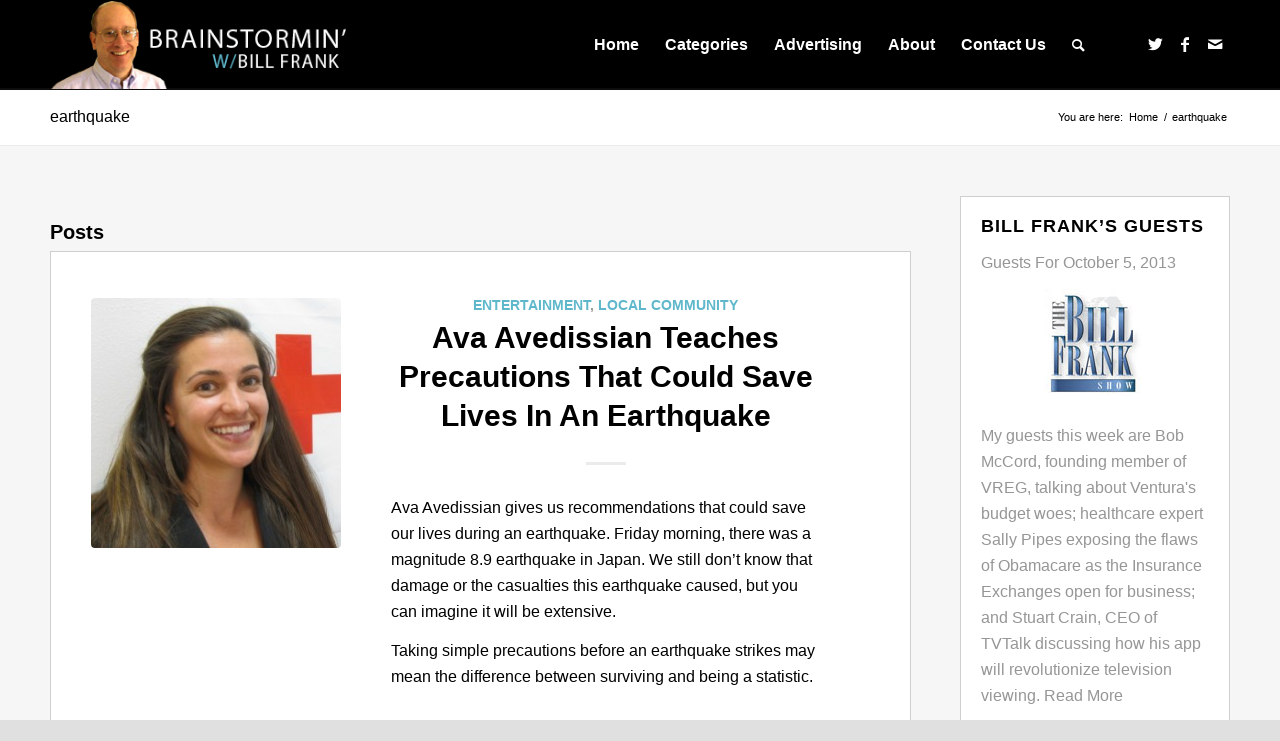

--- FILE ---
content_type: text/html; charset=UTF-8
request_url: https://brainstorminonline.com/tag/earthquake/
body_size: 13572
content:
<!DOCTYPE html>
<html dir="ltr" lang="en-US" prefix="og: https://ogp.me/ns#" class="html_stretched responsive av-preloader-disabled  html_header_top html_logo_left html_main_nav_header html_menu_right html_slim html_header_sticky html_header_shrinking html_mobile_menu_phone html_header_searchicon html_content_align_center html_header_unstick_top_disabled html_header_stretch_disabled html_elegant-blog html_av-overlay-side html_av-overlay-side-classic html_av-submenu-noclone html_entry_id_3180 av-cookies-no-cookie-consent av-no-preview av-default-lightbox html_text_menu_active av-mobile-menu-switch-portrait">
<head>
<meta charset="UTF-8" />


<!-- mobile setting -->
<meta name="viewport" content="width=device-width, initial-scale=1">

<!-- Scripts/CSS and wp_head hook -->
<title>earthquake | Brainstormin' with Bill Frank</title>

		<!-- All in One SEO 4.5.9.2 - aioseo.com -->
		<meta name="robots" content="max-image-preview:large" />
		<link rel="canonical" href="https://brainstorminonline.com/tag/earthquake/" />
		<meta name="generator" content="All in One SEO (AIOSEO) 4.5.9.2" />
		<script type="application/ld+json" class="aioseo-schema">
			{"@context":"https:\/\/schema.org","@graph":[{"@type":"BreadcrumbList","@id":"https:\/\/brainstorminonline.com\/tag\/earthquake\/#breadcrumblist","itemListElement":[{"@type":"ListItem","@id":"https:\/\/brainstorminonline.com\/#listItem","position":1,"name":"Home","item":"https:\/\/brainstorminonline.com\/","nextItem":"https:\/\/brainstorminonline.com\/tag\/earthquake\/#listItem"},{"@type":"ListItem","@id":"https:\/\/brainstorminonline.com\/tag\/earthquake\/#listItem","position":2,"name":"earthquake","previousItem":"https:\/\/brainstorminonline.com\/#listItem"}]},{"@type":"CollectionPage","@id":"https:\/\/brainstorminonline.com\/tag\/earthquake\/#collectionpage","url":"https:\/\/brainstorminonline.com\/tag\/earthquake\/","name":"earthquake | Brainstormin' with Bill Frank","inLanguage":"en-US","isPartOf":{"@id":"https:\/\/brainstorminonline.com\/#website"},"breadcrumb":{"@id":"https:\/\/brainstorminonline.com\/tag\/earthquake\/#breadcrumblist"}},{"@type":"Organization","@id":"https:\/\/brainstorminonline.com\/#organization","name":"Brainstormin' with Bill Frank","url":"https:\/\/brainstorminonline.com\/"},{"@type":"WebSite","@id":"https:\/\/brainstorminonline.com\/#website","url":"https:\/\/brainstorminonline.com\/","name":"Brainstormin Online!","description":"Radio Done Right For The 21st Century","inLanguage":"en-US","publisher":{"@id":"https:\/\/brainstorminonline.com\/#organization"}}]}
		</script>
		<!-- All in One SEO -->

<script type="text/javascript">
/* <![CDATA[ */
window._wpemojiSettings = {"baseUrl":"https:\/\/s.w.org\/images\/core\/emoji\/15.0.3\/72x72\/","ext":".png","svgUrl":"https:\/\/s.w.org\/images\/core\/emoji\/15.0.3\/svg\/","svgExt":".svg","source":{"concatemoji":"https:\/\/brainstorminonline.com\/wp-includes\/js\/wp-emoji-release.min.js?ver=6.5.7"}};
/*! This file is auto-generated */
!function(i,n){var o,s,e;function c(e){try{var t={supportTests:e,timestamp:(new Date).valueOf()};sessionStorage.setItem(o,JSON.stringify(t))}catch(e){}}function p(e,t,n){e.clearRect(0,0,e.canvas.width,e.canvas.height),e.fillText(t,0,0);var t=new Uint32Array(e.getImageData(0,0,e.canvas.width,e.canvas.height).data),r=(e.clearRect(0,0,e.canvas.width,e.canvas.height),e.fillText(n,0,0),new Uint32Array(e.getImageData(0,0,e.canvas.width,e.canvas.height).data));return t.every(function(e,t){return e===r[t]})}function u(e,t,n){switch(t){case"flag":return n(e,"\ud83c\udff3\ufe0f\u200d\u26a7\ufe0f","\ud83c\udff3\ufe0f\u200b\u26a7\ufe0f")?!1:!n(e,"\ud83c\uddfa\ud83c\uddf3","\ud83c\uddfa\u200b\ud83c\uddf3")&&!n(e,"\ud83c\udff4\udb40\udc67\udb40\udc62\udb40\udc65\udb40\udc6e\udb40\udc67\udb40\udc7f","\ud83c\udff4\u200b\udb40\udc67\u200b\udb40\udc62\u200b\udb40\udc65\u200b\udb40\udc6e\u200b\udb40\udc67\u200b\udb40\udc7f");case"emoji":return!n(e,"\ud83d\udc26\u200d\u2b1b","\ud83d\udc26\u200b\u2b1b")}return!1}function f(e,t,n){var r="undefined"!=typeof WorkerGlobalScope&&self instanceof WorkerGlobalScope?new OffscreenCanvas(300,150):i.createElement("canvas"),a=r.getContext("2d",{willReadFrequently:!0}),o=(a.textBaseline="top",a.font="600 32px Arial",{});return e.forEach(function(e){o[e]=t(a,e,n)}),o}function t(e){var t=i.createElement("script");t.src=e,t.defer=!0,i.head.appendChild(t)}"undefined"!=typeof Promise&&(o="wpEmojiSettingsSupports",s=["flag","emoji"],n.supports={everything:!0,everythingExceptFlag:!0},e=new Promise(function(e){i.addEventListener("DOMContentLoaded",e,{once:!0})}),new Promise(function(t){var n=function(){try{var e=JSON.parse(sessionStorage.getItem(o));if("object"==typeof e&&"number"==typeof e.timestamp&&(new Date).valueOf()<e.timestamp+604800&&"object"==typeof e.supportTests)return e.supportTests}catch(e){}return null}();if(!n){if("undefined"!=typeof Worker&&"undefined"!=typeof OffscreenCanvas&&"undefined"!=typeof URL&&URL.createObjectURL&&"undefined"!=typeof Blob)try{var e="postMessage("+f.toString()+"("+[JSON.stringify(s),u.toString(),p.toString()].join(",")+"));",r=new Blob([e],{type:"text/javascript"}),a=new Worker(URL.createObjectURL(r),{name:"wpTestEmojiSupports"});return void(a.onmessage=function(e){c(n=e.data),a.terminate(),t(n)})}catch(e){}c(n=f(s,u,p))}t(n)}).then(function(e){for(var t in e)n.supports[t]=e[t],n.supports.everything=n.supports.everything&&n.supports[t],"flag"!==t&&(n.supports.everythingExceptFlag=n.supports.everythingExceptFlag&&n.supports[t]);n.supports.everythingExceptFlag=n.supports.everythingExceptFlag&&!n.supports.flag,n.DOMReady=!1,n.readyCallback=function(){n.DOMReady=!0}}).then(function(){return e}).then(function(){var e;n.supports.everything||(n.readyCallback(),(e=n.source||{}).concatemoji?t(e.concatemoji):e.wpemoji&&e.twemoji&&(t(e.twemoji),t(e.wpemoji)))}))}((window,document),window._wpemojiSettings);
/* ]]> */
</script>
<style id='wp-emoji-styles-inline-css' type='text/css'>

	img.wp-smiley, img.emoji {
		display: inline !important;
		border: none !important;
		box-shadow: none !important;
		height: 1em !important;
		width: 1em !important;
		margin: 0 0.07em !important;
		vertical-align: -0.1em !important;
		background: none !important;
		padding: 0 !important;
	}
</style>
<link rel='stylesheet' id='wp-block-library-css' href='https://brainstorminonline.com/wp-includes/css/dist/block-library/style.min.css?ver=6.5.7' type='text/css' media='all' />
<style id='powerpress-player-block-style-inline-css' type='text/css'>


</style>
<style id='global-styles-inline-css' type='text/css'>
body{--wp--preset--color--black: #000000;--wp--preset--color--cyan-bluish-gray: #abb8c3;--wp--preset--color--white: #ffffff;--wp--preset--color--pale-pink: #f78da7;--wp--preset--color--vivid-red: #cf2e2e;--wp--preset--color--luminous-vivid-orange: #ff6900;--wp--preset--color--luminous-vivid-amber: #fcb900;--wp--preset--color--light-green-cyan: #7bdcb5;--wp--preset--color--vivid-green-cyan: #00d084;--wp--preset--color--pale-cyan-blue: #8ed1fc;--wp--preset--color--vivid-cyan-blue: #0693e3;--wp--preset--color--vivid-purple: #9b51e0;--wp--preset--color--metallic-red: #b02b2c;--wp--preset--color--maximum-yellow-red: #edae44;--wp--preset--color--yellow-sun: #eeee22;--wp--preset--color--palm-leaf: #83a846;--wp--preset--color--aero: #7bb0e7;--wp--preset--color--old-lavender: #745f7e;--wp--preset--color--steel-teal: #5f8789;--wp--preset--color--raspberry-pink: #d65799;--wp--preset--color--medium-turquoise: #4ecac2;--wp--preset--gradient--vivid-cyan-blue-to-vivid-purple: linear-gradient(135deg,rgba(6,147,227,1) 0%,rgb(155,81,224) 100%);--wp--preset--gradient--light-green-cyan-to-vivid-green-cyan: linear-gradient(135deg,rgb(122,220,180) 0%,rgb(0,208,130) 100%);--wp--preset--gradient--luminous-vivid-amber-to-luminous-vivid-orange: linear-gradient(135deg,rgba(252,185,0,1) 0%,rgba(255,105,0,1) 100%);--wp--preset--gradient--luminous-vivid-orange-to-vivid-red: linear-gradient(135deg,rgba(255,105,0,1) 0%,rgb(207,46,46) 100%);--wp--preset--gradient--very-light-gray-to-cyan-bluish-gray: linear-gradient(135deg,rgb(238,238,238) 0%,rgb(169,184,195) 100%);--wp--preset--gradient--cool-to-warm-spectrum: linear-gradient(135deg,rgb(74,234,220) 0%,rgb(151,120,209) 20%,rgb(207,42,186) 40%,rgb(238,44,130) 60%,rgb(251,105,98) 80%,rgb(254,248,76) 100%);--wp--preset--gradient--blush-light-purple: linear-gradient(135deg,rgb(255,206,236) 0%,rgb(152,150,240) 100%);--wp--preset--gradient--blush-bordeaux: linear-gradient(135deg,rgb(254,205,165) 0%,rgb(254,45,45) 50%,rgb(107,0,62) 100%);--wp--preset--gradient--luminous-dusk: linear-gradient(135deg,rgb(255,203,112) 0%,rgb(199,81,192) 50%,rgb(65,88,208) 100%);--wp--preset--gradient--pale-ocean: linear-gradient(135deg,rgb(255,245,203) 0%,rgb(182,227,212) 50%,rgb(51,167,181) 100%);--wp--preset--gradient--electric-grass: linear-gradient(135deg,rgb(202,248,128) 0%,rgb(113,206,126) 100%);--wp--preset--gradient--midnight: linear-gradient(135deg,rgb(2,3,129) 0%,rgb(40,116,252) 100%);--wp--preset--font-size--small: 1rem;--wp--preset--font-size--medium: 1.125rem;--wp--preset--font-size--large: 1.75rem;--wp--preset--font-size--x-large: clamp(1.75rem, 3vw, 2.25rem);--wp--preset--spacing--20: 0.44rem;--wp--preset--spacing--30: 0.67rem;--wp--preset--spacing--40: 1rem;--wp--preset--spacing--50: 1.5rem;--wp--preset--spacing--60: 2.25rem;--wp--preset--spacing--70: 3.38rem;--wp--preset--spacing--80: 5.06rem;--wp--preset--shadow--natural: 6px 6px 9px rgba(0, 0, 0, 0.2);--wp--preset--shadow--deep: 12px 12px 50px rgba(0, 0, 0, 0.4);--wp--preset--shadow--sharp: 6px 6px 0px rgba(0, 0, 0, 0.2);--wp--preset--shadow--outlined: 6px 6px 0px -3px rgba(255, 255, 255, 1), 6px 6px rgba(0, 0, 0, 1);--wp--preset--shadow--crisp: 6px 6px 0px rgba(0, 0, 0, 1);}body { margin: 0;--wp--style--global--content-size: 800px;--wp--style--global--wide-size: 1130px; }.wp-site-blocks > .alignleft { float: left; margin-right: 2em; }.wp-site-blocks > .alignright { float: right; margin-left: 2em; }.wp-site-blocks > .aligncenter { justify-content: center; margin-left: auto; margin-right: auto; }:where(.is-layout-flex){gap: 0.5em;}:where(.is-layout-grid){gap: 0.5em;}body .is-layout-flow > .alignleft{float: left;margin-inline-start: 0;margin-inline-end: 2em;}body .is-layout-flow > .alignright{float: right;margin-inline-start: 2em;margin-inline-end: 0;}body .is-layout-flow > .aligncenter{margin-left: auto !important;margin-right: auto !important;}body .is-layout-constrained > .alignleft{float: left;margin-inline-start: 0;margin-inline-end: 2em;}body .is-layout-constrained > .alignright{float: right;margin-inline-start: 2em;margin-inline-end: 0;}body .is-layout-constrained > .aligncenter{margin-left: auto !important;margin-right: auto !important;}body .is-layout-constrained > :where(:not(.alignleft):not(.alignright):not(.alignfull)){max-width: var(--wp--style--global--content-size);margin-left: auto !important;margin-right: auto !important;}body .is-layout-constrained > .alignwide{max-width: var(--wp--style--global--wide-size);}body .is-layout-flex{display: flex;}body .is-layout-flex{flex-wrap: wrap;align-items: center;}body .is-layout-flex > *{margin: 0;}body .is-layout-grid{display: grid;}body .is-layout-grid > *{margin: 0;}body{padding-top: 0px;padding-right: 0px;padding-bottom: 0px;padding-left: 0px;}a:where(:not(.wp-element-button)){text-decoration: underline;}.wp-element-button, .wp-block-button__link{background-color: #32373c;border-width: 0;color: #fff;font-family: inherit;font-size: inherit;line-height: inherit;padding: calc(0.667em + 2px) calc(1.333em + 2px);text-decoration: none;}.has-black-color{color: var(--wp--preset--color--black) !important;}.has-cyan-bluish-gray-color{color: var(--wp--preset--color--cyan-bluish-gray) !important;}.has-white-color{color: var(--wp--preset--color--white) !important;}.has-pale-pink-color{color: var(--wp--preset--color--pale-pink) !important;}.has-vivid-red-color{color: var(--wp--preset--color--vivid-red) !important;}.has-luminous-vivid-orange-color{color: var(--wp--preset--color--luminous-vivid-orange) !important;}.has-luminous-vivid-amber-color{color: var(--wp--preset--color--luminous-vivid-amber) !important;}.has-light-green-cyan-color{color: var(--wp--preset--color--light-green-cyan) !important;}.has-vivid-green-cyan-color{color: var(--wp--preset--color--vivid-green-cyan) !important;}.has-pale-cyan-blue-color{color: var(--wp--preset--color--pale-cyan-blue) !important;}.has-vivid-cyan-blue-color{color: var(--wp--preset--color--vivid-cyan-blue) !important;}.has-vivid-purple-color{color: var(--wp--preset--color--vivid-purple) !important;}.has-metallic-red-color{color: var(--wp--preset--color--metallic-red) !important;}.has-maximum-yellow-red-color{color: var(--wp--preset--color--maximum-yellow-red) !important;}.has-yellow-sun-color{color: var(--wp--preset--color--yellow-sun) !important;}.has-palm-leaf-color{color: var(--wp--preset--color--palm-leaf) !important;}.has-aero-color{color: var(--wp--preset--color--aero) !important;}.has-old-lavender-color{color: var(--wp--preset--color--old-lavender) !important;}.has-steel-teal-color{color: var(--wp--preset--color--steel-teal) !important;}.has-raspberry-pink-color{color: var(--wp--preset--color--raspberry-pink) !important;}.has-medium-turquoise-color{color: var(--wp--preset--color--medium-turquoise) !important;}.has-black-background-color{background-color: var(--wp--preset--color--black) !important;}.has-cyan-bluish-gray-background-color{background-color: var(--wp--preset--color--cyan-bluish-gray) !important;}.has-white-background-color{background-color: var(--wp--preset--color--white) !important;}.has-pale-pink-background-color{background-color: var(--wp--preset--color--pale-pink) !important;}.has-vivid-red-background-color{background-color: var(--wp--preset--color--vivid-red) !important;}.has-luminous-vivid-orange-background-color{background-color: var(--wp--preset--color--luminous-vivid-orange) !important;}.has-luminous-vivid-amber-background-color{background-color: var(--wp--preset--color--luminous-vivid-amber) !important;}.has-light-green-cyan-background-color{background-color: var(--wp--preset--color--light-green-cyan) !important;}.has-vivid-green-cyan-background-color{background-color: var(--wp--preset--color--vivid-green-cyan) !important;}.has-pale-cyan-blue-background-color{background-color: var(--wp--preset--color--pale-cyan-blue) !important;}.has-vivid-cyan-blue-background-color{background-color: var(--wp--preset--color--vivid-cyan-blue) !important;}.has-vivid-purple-background-color{background-color: var(--wp--preset--color--vivid-purple) !important;}.has-metallic-red-background-color{background-color: var(--wp--preset--color--metallic-red) !important;}.has-maximum-yellow-red-background-color{background-color: var(--wp--preset--color--maximum-yellow-red) !important;}.has-yellow-sun-background-color{background-color: var(--wp--preset--color--yellow-sun) !important;}.has-palm-leaf-background-color{background-color: var(--wp--preset--color--palm-leaf) !important;}.has-aero-background-color{background-color: var(--wp--preset--color--aero) !important;}.has-old-lavender-background-color{background-color: var(--wp--preset--color--old-lavender) !important;}.has-steel-teal-background-color{background-color: var(--wp--preset--color--steel-teal) !important;}.has-raspberry-pink-background-color{background-color: var(--wp--preset--color--raspberry-pink) !important;}.has-medium-turquoise-background-color{background-color: var(--wp--preset--color--medium-turquoise) !important;}.has-black-border-color{border-color: var(--wp--preset--color--black) !important;}.has-cyan-bluish-gray-border-color{border-color: var(--wp--preset--color--cyan-bluish-gray) !important;}.has-white-border-color{border-color: var(--wp--preset--color--white) !important;}.has-pale-pink-border-color{border-color: var(--wp--preset--color--pale-pink) !important;}.has-vivid-red-border-color{border-color: var(--wp--preset--color--vivid-red) !important;}.has-luminous-vivid-orange-border-color{border-color: var(--wp--preset--color--luminous-vivid-orange) !important;}.has-luminous-vivid-amber-border-color{border-color: var(--wp--preset--color--luminous-vivid-amber) !important;}.has-light-green-cyan-border-color{border-color: var(--wp--preset--color--light-green-cyan) !important;}.has-vivid-green-cyan-border-color{border-color: var(--wp--preset--color--vivid-green-cyan) !important;}.has-pale-cyan-blue-border-color{border-color: var(--wp--preset--color--pale-cyan-blue) !important;}.has-vivid-cyan-blue-border-color{border-color: var(--wp--preset--color--vivid-cyan-blue) !important;}.has-vivid-purple-border-color{border-color: var(--wp--preset--color--vivid-purple) !important;}.has-metallic-red-border-color{border-color: var(--wp--preset--color--metallic-red) !important;}.has-maximum-yellow-red-border-color{border-color: var(--wp--preset--color--maximum-yellow-red) !important;}.has-yellow-sun-border-color{border-color: var(--wp--preset--color--yellow-sun) !important;}.has-palm-leaf-border-color{border-color: var(--wp--preset--color--palm-leaf) !important;}.has-aero-border-color{border-color: var(--wp--preset--color--aero) !important;}.has-old-lavender-border-color{border-color: var(--wp--preset--color--old-lavender) !important;}.has-steel-teal-border-color{border-color: var(--wp--preset--color--steel-teal) !important;}.has-raspberry-pink-border-color{border-color: var(--wp--preset--color--raspberry-pink) !important;}.has-medium-turquoise-border-color{border-color: var(--wp--preset--color--medium-turquoise) !important;}.has-vivid-cyan-blue-to-vivid-purple-gradient-background{background: var(--wp--preset--gradient--vivid-cyan-blue-to-vivid-purple) !important;}.has-light-green-cyan-to-vivid-green-cyan-gradient-background{background: var(--wp--preset--gradient--light-green-cyan-to-vivid-green-cyan) !important;}.has-luminous-vivid-amber-to-luminous-vivid-orange-gradient-background{background: var(--wp--preset--gradient--luminous-vivid-amber-to-luminous-vivid-orange) !important;}.has-luminous-vivid-orange-to-vivid-red-gradient-background{background: var(--wp--preset--gradient--luminous-vivid-orange-to-vivid-red) !important;}.has-very-light-gray-to-cyan-bluish-gray-gradient-background{background: var(--wp--preset--gradient--very-light-gray-to-cyan-bluish-gray) !important;}.has-cool-to-warm-spectrum-gradient-background{background: var(--wp--preset--gradient--cool-to-warm-spectrum) !important;}.has-blush-light-purple-gradient-background{background: var(--wp--preset--gradient--blush-light-purple) !important;}.has-blush-bordeaux-gradient-background{background: var(--wp--preset--gradient--blush-bordeaux) !important;}.has-luminous-dusk-gradient-background{background: var(--wp--preset--gradient--luminous-dusk) !important;}.has-pale-ocean-gradient-background{background: var(--wp--preset--gradient--pale-ocean) !important;}.has-electric-grass-gradient-background{background: var(--wp--preset--gradient--electric-grass) !important;}.has-midnight-gradient-background{background: var(--wp--preset--gradient--midnight) !important;}.has-small-font-size{font-size: var(--wp--preset--font-size--small) !important;}.has-medium-font-size{font-size: var(--wp--preset--font-size--medium) !important;}.has-large-font-size{font-size: var(--wp--preset--font-size--large) !important;}.has-x-large-font-size{font-size: var(--wp--preset--font-size--x-large) !important;}
.wp-block-navigation a:where(:not(.wp-element-button)){color: inherit;}
:where(.wp-block-post-template.is-layout-flex){gap: 1.25em;}:where(.wp-block-post-template.is-layout-grid){gap: 1.25em;}
:where(.wp-block-columns.is-layout-flex){gap: 2em;}:where(.wp-block-columns.is-layout-grid){gap: 2em;}
.wp-block-pullquote{font-size: 1.5em;line-height: 1.6;}
</style>
<link rel='stylesheet' id='parent-style-css' href='https://brainstorminonline.com/wp-content/themes/enfold/style.css?ver=6.5.7' type='text/css' media='all' />
<link rel='stylesheet' id='child-style-css' href='https://brainstorminonline.com/wp-content/themes/Propel/style.css?ver=1.0' type='text/css' media='all' />
<link rel='stylesheet' id='avia-merged-styles-css' href='https://brainstorminonline.com/wp-content/uploads/dynamic_avia/avia-merged-styles-e93d9e132cf1686489615b87d17f8526---660cc09772deb.css' type='text/css' media='all' />
<script type="text/javascript" src="https://brainstorminonline.com/wp-includes/js/jquery/jquery.min.js?ver=3.7.1" id="jquery-core-js"></script>
<script type="text/javascript" src="https://brainstorminonline.com/wp-includes/js/jquery/jquery-migrate.min.js?ver=3.4.1" id="jquery-migrate-js"></script>
<script type="text/javascript" src="https://brainstorminonline.com/wp-content/uploads/dynamic_avia/avia-head-scripts-cd0cc06ef87436d73fc3dffb1d8af055---660cc097848fb.js" id="avia-head-scripts-js"></script>
<link rel="https://api.w.org/" href="https://brainstorminonline.com/wp-json/" /><link rel="alternate" type="application/json" href="https://brainstorminonline.com/wp-json/wp/v2/tags/657" /><link rel="EditURI" type="application/rsd+xml" title="RSD" href="https://brainstorminonline.com/xmlrpc.php?rsd" />
<meta name="generator" content="WordPress 6.5.7" />
<script type="text/javascript"><!--
function powerpress_pinw(pinw_url){window.open(pinw_url, 'PowerPressPlayer','toolbar=0,status=0,resizable=1,width=460,height=320');	return false;}
//-->
</script>
<link rel="profile" href="http://gmpg.org/xfn/11" />
<link rel="alternate" type="application/rss+xml" title="Brainstormin&#039; with Bill Frank RSS2 Feed" href="https://brainstorminonline.com/feed/" />
<link rel="pingback" href="https://brainstorminonline.com/xmlrpc.php" />
<!--[if lt IE 9]><script src="https://brainstorminonline.com/wp-content/themes/enfold/js/html5shiv.js"></script><![endif]-->


<!-- To speed up the rendering and to display the site as fast as possible to the user we include some styles and scripts for above the fold content inline -->
<script type="text/javascript">'use strict';var avia_is_mobile=!1;if(/Android|webOS|iPhone|iPad|iPod|BlackBerry|IEMobile|Opera Mini/i.test(navigator.userAgent)&&'ontouchstart' in document.documentElement){avia_is_mobile=!0;document.documentElement.className+=' avia_mobile '}
else{document.documentElement.className+=' avia_desktop '};document.documentElement.className+=' js_active ';(function(){var e=['-webkit-','-moz-','-ms-',''],n='',o=!1,a=!1;for(var t in e){if(e[t]+'transform' in document.documentElement.style){o=!0;n=e[t]+'transform'};if(e[t]+'perspective' in document.documentElement.style){a=!0}};if(o){document.documentElement.className+=' avia_transform '};if(a){document.documentElement.className+=' avia_transform3d '};if(typeof document.getElementsByClassName=='function'&&typeof document.documentElement.getBoundingClientRect=='function'&&avia_is_mobile==!1){if(n&&window.innerHeight>0){setTimeout(function(){var e=0,o={},a=0,t=document.getElementsByClassName('av-parallax'),i=window.pageYOffset||document.documentElement.scrollTop;for(e=0;e<t.length;e++){t[e].style.top='0px';o=t[e].getBoundingClientRect();a=Math.ceil((window.innerHeight+i-o.top)*0.3);t[e].style[n]='translate(0px, '+a+'px)';t[e].style.top='auto';t[e].className+=' enabled-parallax '}},50)}}})();</script><style type="text/css">
		@font-face {font-family: 'entypo-fontello'; font-weight: normal; font-style: normal; font-display: auto;
		src: url('https://brainstorminonline.com/wp-content/themes/enfold/config-templatebuilder/avia-template-builder/assets/fonts/entypo-fontello.woff2') format('woff2'),
		url('https://brainstorminonline.com/wp-content/themes/enfold/config-templatebuilder/avia-template-builder/assets/fonts/entypo-fontello.woff') format('woff'),
		url('https://brainstorminonline.com/wp-content/themes/enfold/config-templatebuilder/avia-template-builder/assets/fonts/entypo-fontello.ttf') format('truetype'),
		url('https://brainstorminonline.com/wp-content/themes/enfold/config-templatebuilder/avia-template-builder/assets/fonts/entypo-fontello.svg#entypo-fontello') format('svg'),
		url('https://brainstorminonline.com/wp-content/themes/enfold/config-templatebuilder/avia-template-builder/assets/fonts/entypo-fontello.eot'),
		url('https://brainstorminonline.com/wp-content/themes/enfold/config-templatebuilder/avia-template-builder/assets/fonts/entypo-fontello.eot?#iefix') format('embedded-opentype');
		} #top .avia-font-entypo-fontello, body .avia-font-entypo-fontello, html body [data-av_iconfont='entypo-fontello']:before{ font-family: 'entypo-fontello'; }
		</style>

<!--
Debugging Info for Theme support: 

Theme: Enfold
Version: 5.6.2
Installed: enfold
AviaFramework Version: 5.3
AviaBuilder Version: 5.3
aviaElementManager Version: 1.0.1
- - - - - - - - - - -
ChildTheme: Propel
ChildTheme Version: 1.0
ChildTheme Installed: enfold

- - - - - - - - - - -
ML:512-PU:26-PLA:12
WP:6.5.7
Compress: CSS:all theme files - JS:all theme files
Updates: enabled - token has changed and not verified
PLAu:11
-->
</head>

<body id="top" class="archive tag tag-earthquake tag-657 stretched no_sidebar_border rtl_columns av-curtain-numeric avia-responsive-images-support" itemscope="itemscope" itemtype="https://schema.org/WebPage" >

	
	<div id='wrap_all'>

	
<header id='header' class='all_colors header_color dark_bg_color  av_header_top av_logo_left av_main_nav_header av_menu_right av_slim av_header_sticky av_header_shrinking av_header_stretch_disabled av_mobile_menu_phone av_header_searchicon av_header_unstick_top_disabled av_bottom_nav_disabled  av_header_border_disabled' data-av_shrink_factor='15' role="banner" itemscope="itemscope" itemtype="https://schema.org/WPHeader" >

		<div  id='header_main' class='container_wrap container_wrap_logo'>

        <div class='container av-logo-container'><div class='inner-container'><span class='logo avia-standard-logo'><a href='https://brainstorminonline.com/' class=''><img src="https://brainstorminonline.com/wp-content/uploads/2023/06/brainstormin-logo.png" srcset="https://brainstorminonline.com/wp-content/uploads/2023/06/brainstormin-logo.png 323w, https://brainstorminonline.com/wp-content/uploads/2023/06/brainstormin-logo-300x89.png 300w" sizes="(max-width: 323px) 100vw, 323px" height="100" width="300" alt='Brainstormin&#039; with Bill Frank' title='brainstormin-logo' /></a></span><nav class='main_menu' data-selectname='Select a page'  role="navigation" itemscope="itemscope" itemtype="https://schema.org/SiteNavigationElement" ><div class="avia-menu av-main-nav-wrap av_menu_icon_beside"><ul role="menu" class="menu av-main-nav" id="avia-menu"><li role="menuitem" id="menu-item-5364" class="menu-item menu-item-type-custom menu-item-object-custom menu-item-top-level menu-item-top-level-1"><a href="/" itemprop="url" tabindex="0"><span class="avia-bullet"></span><span class="avia-menu-text">Home</span><span class="avia-menu-fx"><span class="avia-arrow-wrap"><span class="avia-arrow"></span></span></span></a></li>
<li role="menuitem" id="menu-item-10488" class="menu-item menu-item-type-custom menu-item-object-custom menu-item-has-children menu-item-top-level menu-item-top-level-2"><a href="#" itemprop="url" tabindex="0"><span class="avia-bullet"></span><span class="avia-menu-text">Categories</span><span class="avia-menu-fx"><span class="avia-arrow-wrap"><span class="avia-arrow"></span></span></span></a>


<ul class="sub-menu">
	<li role="menuitem" id="menu-item-10489" class="menu-item menu-item-type-taxonomy menu-item-object-category"><a href="https://brainstorminonline.com/category/business-2/" itemprop="url" tabindex="0"><span class="avia-bullet"></span><span class="avia-menu-text">Business</span></a></li>
	<li role="menuitem" id="menu-item-10490" class="menu-item menu-item-type-taxonomy menu-item-object-category"><a href="https://brainstorminonline.com/category/celebrities-2/" itemprop="url" tabindex="0"><span class="avia-bullet"></span><span class="avia-menu-text">Celebrities</span></a></li>
	<li role="menuitem" id="menu-item-10491" class="menu-item menu-item-type-taxonomy menu-item-object-category"><a href="https://brainstorminonline.com/category/entertainment-2/" itemprop="url" tabindex="0"><span class="avia-bullet"></span><span class="avia-menu-text">Entertainment</span></a></li>
	<li role="menuitem" id="menu-item-10492" class="menu-item menu-item-type-taxonomy menu-item-object-category"><a href="https://brainstorminonline.com/category/innovation-2/" itemprop="url" tabindex="0"><span class="avia-bullet"></span><span class="avia-menu-text">Innovation</span></a></li>
	<li role="menuitem" id="menu-item-10493" class="menu-item menu-item-type-taxonomy menu-item-object-category"><a href="https://brainstorminonline.com/category/local-community-2/" itemprop="url" tabindex="0"><span class="avia-bullet"></span><span class="avia-menu-text">Local Community</span></a></li>
	<li role="menuitem" id="menu-item-10494" class="menu-item menu-item-type-taxonomy menu-item-object-category"><a href="https://brainstorminonline.com/category/miscellaneous/" itemprop="url" tabindex="0"><span class="avia-bullet"></span><span class="avia-menu-text">Miscellaneous</span></a></li>
	<li role="menuitem" id="menu-item-10495" class="menu-item menu-item-type-taxonomy menu-item-object-category"><a href="https://brainstorminonline.com/category/politics/" itemprop="url" tabindex="0"><span class="avia-bullet"></span><span class="avia-menu-text">Politics</span></a></li>
	<li role="menuitem" id="menu-item-10496" class="menu-item menu-item-type-taxonomy menu-item-object-category"><a href="https://brainstorminonline.com/category/sports-2/" itemprop="url" tabindex="0"><span class="avia-bullet"></span><span class="avia-menu-text">Sports</span></a></li>
	<li role="menuitem" id="menu-item-10497" class="menu-item menu-item-type-taxonomy menu-item-object-category"><a href="https://brainstorminonline.com/category/technology-2/" itemprop="url" tabindex="0"><span class="avia-bullet"></span><span class="avia-menu-text">Technology</span></a></li>
	<li role="menuitem" id="menu-item-10501" class="menu-item menu-item-type-taxonomy menu-item-object-category"><a href="https://brainstorminonline.com/category/upcoming-guests/" itemprop="url" tabindex="0"><span class="avia-bullet"></span><span class="avia-menu-text">Upcoming Guests</span></a></li>
</ul>
</li>
<li role="menuitem" id="menu-item-154" class="menu-item menu-item-type-post_type menu-item-object-page menu-item-has-children menu-item-top-level menu-item-top-level-3"><a href="https://brainstorminonline.com/advertising/" itemprop="url" tabindex="0"><span class="avia-bullet"></span><span class="avia-menu-text">Advertising</span><span class="avia-menu-fx"><span class="avia-arrow-wrap"><span class="avia-arrow"></span></span></span></a>


<ul class="sub-menu">
	<li role="menuitem" id="menu-item-5433" class="menu-item menu-item-type-post_type menu-item-object-page"><a href="https://brainstorminonline.com/advertising/current/" itemprop="url" tabindex="0"><span class="avia-bullet"></span><span class="avia-menu-text">Current Advertisers</span></a></li>
</ul>
</li>
<li role="menuitem" id="menu-item-10498" class="menu-item menu-item-type-post_type menu-item-object-page menu-item-top-level menu-item-top-level-4"><a href="https://brainstorminonline.com/about/" itemprop="url" tabindex="0"><span class="avia-bullet"></span><span class="avia-menu-text">About</span><span class="avia-menu-fx"><span class="avia-arrow-wrap"><span class="avia-arrow"></span></span></span></a></li>
<li role="menuitem" id="menu-item-5368" class="menu-item menu-item-type-post_type menu-item-object-page menu-item-top-level menu-item-top-level-5"><a href="https://brainstorminonline.com/contact-us/" itemprop="url" tabindex="0"><span class="avia-bullet"></span><span class="avia-menu-text">Contact Us</span><span class="avia-menu-fx"><span class="avia-arrow-wrap"><span class="avia-arrow"></span></span></span></a></li>
<li id="menu-item-search" class="noMobile menu-item menu-item-search-dropdown menu-item-avia-special" role="menuitem"><a aria-label="Search" href="?s=" rel="nofollow" data-avia-search-tooltip="

&lt;form role=&quot;search&quot; action=&quot;https://brainstorminonline.com/&quot; id=&quot;searchform&quot; method=&quot;get&quot; class=&quot;&quot;&gt;
	&lt;div&gt;
		&lt;input type=&quot;submit&quot; value=&quot;&quot; id=&quot;searchsubmit&quot; class=&quot;button avia-font-entypo-fontello&quot; /&gt;
		&lt;input type=&quot;text&quot; id=&quot;s&quot; name=&quot;s&quot; value=&quot;&quot; placeholder=&#039;Search&#039; /&gt;
			&lt;/div&gt;
&lt;/form&gt;
" aria-hidden='false' data-av_icon='' data-av_iconfont='entypo-fontello'><span class="avia_hidden_link_text">Search</span></a></li><li class="av-burger-menu-main menu-item-avia-special ">
	        			<a href="#" aria-label="Menu" aria-hidden="false">
							<span class="av-hamburger av-hamburger--spin av-js-hamburger">
								<span class="av-hamburger-box">
						          <span class="av-hamburger-inner"></span>
						          <strong>Menu</strong>
								</span>
							</span>
							<span class="avia_hidden_link_text">Menu</span>
						</a>
	        		   </li></ul></div><ul class='noLightbox social_bookmarks icon_count_3'><li class='social_bookmarks_twitter av-social-link-twitter social_icon_1'><a target="_blank" aria-label="Link to Twitter" href='https://twitter.com/wafj' aria-hidden='false' data-av_icon='' data-av_iconfont='entypo-fontello' title='Twitter' rel="noopener"><span class='avia_hidden_link_text'>Twitter</span></a></li><li class='social_bookmarks_facebook av-social-link-facebook social_icon_2'><a target="_blank" aria-label="Link to Facebook" href='https://www.facebook.com/pages/Brainstormin-with-Billy-the-Brain/121189707915879' aria-hidden='false' data-av_icon='' data-av_iconfont='entypo-fontello' title='Facebook' rel="noopener"><span class='avia_hidden_link_text'>Facebook</span></a></li><li class='social_bookmarks_mail av-social-link-mail social_icon_3'><a  aria-label="Link to Mail" href='mailto:wafj56@gmail.com' aria-hidden='false' data-av_icon='' data-av_iconfont='entypo-fontello' title='Mail'><span class='avia_hidden_link_text'>Mail</span></a></li></ul></nav></div> </div> 
		<!-- end container_wrap-->
		</div>
<div class="header_bg"></div>
<!-- end header -->
</header>

	<div id='main' class='all_colors' data-scroll-offset='88'>

	<div class='stretch_full container_wrap alternate_color light_bg_color title_container'><div class='container'><h1 class='main-title entry-title '><a href='https://brainstorminonline.com/tag/earthquake/' rel='bookmark' title='Permanent Link:  earthquake'  itemprop="headline" > earthquake</a></h1><div class="breadcrumb breadcrumbs avia-breadcrumbs"><div class="breadcrumb-trail" ><span class="trail-before"><span class="breadcrumb-title">You are here:</span></span> <span  itemscope="itemscope" itemtype="https://schema.org/BreadcrumbList" ><span  itemscope="itemscope" itemtype="https://schema.org/ListItem" itemprop="itemListElement" ><a itemprop="url" href="https://brainstorminonline.com" title="Brainstormin&#039; with Bill Frank" rel="home" class="trail-begin"><span itemprop="name">Home</span></a><span itemprop="position" class="hidden">1</span></span></span> <span class="sep">/</span> <span class="trail-end">earthquake</span></div></div></div></div>
		<div class='container_wrap container_wrap_first main_color sidebar_right'>

			<div class='container template-blog '>

				<main class='content av-content-small alpha units'  role="main" itemprop="mainContentOfPage" itemscope="itemscope" itemtype="https://schema.org/Blog" >

					<div class="category-term-description">
											</div>

					<h3 class='post-title tag-page-post-type-title '>Posts</h3><article class="post-entry post-entry-type-standard post-entry-3180 post-loop-1 post-parity-odd single-small with-slider post-3180 post type-post status-publish format-standard has-post-thumbnail hentry category-entertainment-2 category-local-community-2 tag-am-1400-kkzz tag-american-red-cross tag-american-red-cross-ventura-chapter tag-ava-avedissian tag-best-guests-in-america tag-bill-frank tag-brainstormin tag-brainstormin-with-billy-the-brain tag-business tag-earthquake tag-earthquake-preparedness tag-entertainment tag-fresh-air tag-japan tag-japanese-earthquake-and-tsunami tag-kkzz-am-1400 tag-local-community tag-national-pubic-radio-done-right tag-national-public-radio tag-npr tag-npr-done-right tag-positive-talk-radio tag-sports tag-terry-gross tag-the-best-guests-in-america tag-tsunami tag-ventura"  itemscope="itemscope" itemtype="https://schema.org/BlogPosting" ><div class="blog-meta"><a href='https://brainstorminonline.com/ava-avedissian-teaches-precautions-that-could-save-lives-in-an-earthquake/' class='small-preview'  title="Ava Avedissian, spokesperson for the American Red Cross, Ventura Chapter"   itemprop="image" itemscope="itemscope" itemtype="https://schema.org/ImageObject" ><img width="150" height="180" src="https://brainstorminonline.com/wp-content/uploads/2011/03/Ava.Avedissian.jpg" class="wp-image-3181 avia-img-lazy-loading-3181 attachment-square size-square wp-post-image" alt="" decoding="async" loading="lazy" srcset="https://brainstorminonline.com/wp-content/uploads/2011/03/Ava.Avedissian.jpg 2164w, https://brainstorminonline.com/wp-content/uploads/2011/03/Ava.Avedissian-249x300.jpg 249w, https://brainstorminonline.com/wp-content/uploads/2011/03/Ava.Avedissian-852x1024.jpg 852w" sizes="(max-width: 150px) 100vw, 150px" /><span class="iconfont" aria-hidden='true' data-av_icon='' data-av_iconfont='entypo-fontello'></span></a></div><div class='entry-content-wrapper clearfix standard-content'><header class="entry-content-header"><div class="av-heading-wrapper"><span class="blog-categories minor-meta"><a href="https://brainstorminonline.com/category/entertainment-2/" rel="tag">Entertainment</a>, <a href="https://brainstorminonline.com/category/local-community-2/" rel="tag">Local Community</a></span><h2 class='post-title entry-title '  itemprop="headline" ><a href="https://brainstorminonline.com/ava-avedissian-teaches-precautions-that-could-save-lives-in-an-earthquake/" rel="bookmark" title="Permanent Link: Ava Avedissian Teaches Precautions That Could Save Lives In An Earthquake">Ava Avedissian Teaches Precautions That Could Save Lives In An Earthquake<span class="post-format-icon minor-meta"></span></a></h2></div></header><span class="av-vertical-delimiter"></span><div class="entry-content"  itemprop="text" ><p>Ava Avedissian gives us recommendations that could save our lives during an earthquake. Friday morning, there was a magnitude 8.9 earthquake in Japan. We still don’t know that damage or the casualties this earthquake caused, but you can imagine it will be extensive. </p>
<p>Taking simple precautions before an earthquake strikes may mean the difference between surviving and being a statistic. </p>
<div class="read-more-link"><a href="https://brainstorminonline.com/ava-avedissian-teaches-precautions-that-could-save-lives-in-an-earthquake/" class="more-link">Read more<span class="more-link-arrow"></span></a></div>
</div><span class="post-meta-infos"><time class="date-container minor-meta updated"  itemprop="datePublished" datetime="2011-03-11T16:20:24-08:00" >March 11, 2011</time></span><footer class="entry-footer"></footer><div class='post_delimiter'></div></div><div class="post_author_timeline"></div><span class='hidden'>
				<span class='av-structured-data'  itemprop="image" itemscope="itemscope" itemtype="https://schema.org/ImageObject" >
						<span itemprop='url'>https://brainstorminonline.com/wp-content/uploads/2011/03/Ava.Avedissian.jpg</span>
						<span itemprop='height'>2600</span>
						<span itemprop='width'>2164</span>
				</span>
				<span class='av-structured-data'  itemprop="publisher" itemtype="https://schema.org/Organization" itemscope="itemscope" >
						<span itemprop='name'>Bill Frank</span>
						<span itemprop='logo' itemscope itemtype='https://schema.org/ImageObject'>
							<span itemprop='url'>https://brainstorminonline.com/wp-content/uploads/2023/06/brainstormin-logo.png</span>
						</span>
				</span><span class='av-structured-data'  itemprop="author" itemscope="itemscope" itemtype="https://schema.org/Person" ><span itemprop='name'>Bill Frank</span></span><span class='av-structured-data'  itemprop="datePublished" datetime="2011-03-11T16:20:24-08:00" >2011-03-11 16:20:24</span><span class='av-structured-data'  itemprop="dateModified" itemtype="https://schema.org/dateModified" >2023-06-12 19:58:32</span><span class='av-structured-data'  itemprop="mainEntityOfPage" itemtype="https://schema.org/mainEntityOfPage" ><span itemprop='name'>Ava Avedissian Teaches Precautions That Could Save Lives In An Earthquake</span></span></span></article><article class="post-entry post-entry-type-standard post-entry-622 post-loop-2 post-parity-even single-small with-slider post-622 post type-post status-publish format-standard has-post-thumbnail hentry category-local-community-2 tag-am-1400-kkzz tag-american-red-cross tag-best-guests-in-america tag-bill-frank tag-billy-the-brain tag-brainstormin tag-brainstormin-with-billy-the-brain tag-development-manager tag-earthquake tag-earthquake-preparedness tag-emergency tag-kkzz-am-1400 tag-positive-talk-radio tag-sheralee-smith tag-ventura-chapter-of-the-american-red-cross"  itemscope="itemscope" itemtype="https://schema.org/BlogPosting" ><div class="blog-meta"><a href='https://brainstorminonline.com/sheralee-smith-gets-listeners-prepared-for-an-earthquake/' class='small-preview'  title="Red Cross"   itemprop="image" itemscope="itemscope" itemtype="https://schema.org/ImageObject" ><img width="180" height="180" src="https://brainstorminonline.com/wp-content/uploads/2010/08/Red-Cross.jpg" class="wp-image-623 avia-img-lazy-loading-623 attachment-square size-square wp-post-image" alt="" decoding="async" loading="lazy" srcset="https://brainstorminonline.com/wp-content/uploads/2010/08/Red-Cross.jpg 270w, https://brainstorminonline.com/wp-content/uploads/2010/08/Red-Cross-150x150.jpg 150w" sizes="(max-width: 180px) 100vw, 180px" /><span class="iconfont" aria-hidden='true' data-av_icon='' data-av_iconfont='entypo-fontello'></span></a></div><div class='entry-content-wrapper clearfix standard-content'><header class="entry-content-header"><div class="av-heading-wrapper"><span class="blog-categories minor-meta"><a href="https://brainstorminonline.com/category/local-community-2/" rel="tag">Local Community</a></span><h2 class='post-title entry-title '  itemprop="headline" ><a href="https://brainstorminonline.com/sheralee-smith-gets-listeners-prepared-for-an-earthquake/" rel="bookmark" title="Permanent Link: Sheralee Smith Gets Listeners Prepared For An Earthquake">Sheralee Smith Gets Listeners Prepared For An Earthquake<span class="post-format-icon minor-meta"></span></a></h2></div></header><span class="av-vertical-delimiter"></span><div class="entry-content"  itemprop="text" ><p>Sheralee Smith, Development Manager for the American Red Cross in Ventura County, advises listeners to prepare for an earthquake. </p>
<div class="read-more-link"><a href="https://brainstorminonline.com/sheralee-smith-gets-listeners-prepared-for-an-earthquake/" class="more-link">Read more<span class="more-link-arrow"></span></a></div>
</div><span class="post-meta-infos"><time class="date-container minor-meta updated"  itemprop="datePublished" datetime="2010-08-12T16:00:28-07:00" >August 12, 2010</time></span><footer class="entry-footer"></footer><div class='post_delimiter'></div></div><div class="post_author_timeline"></div><span class='hidden'>
				<span class='av-structured-data'  itemprop="image" itemscope="itemscope" itemtype="https://schema.org/ImageObject" >
						<span itemprop='url'>https://brainstorminonline.com/wp-content/uploads/2010/08/Red-Cross.jpg</span>
						<span itemprop='height'>270</span>
						<span itemprop='width'>270</span>
				</span>
				<span class='av-structured-data'  itemprop="publisher" itemtype="https://schema.org/Organization" itemscope="itemscope" >
						<span itemprop='name'>Bill Frank</span>
						<span itemprop='logo' itemscope itemtype='https://schema.org/ImageObject'>
							<span itemprop='url'>https://brainstorminonline.com/wp-content/uploads/2023/06/brainstormin-logo.png</span>
						</span>
				</span><span class='av-structured-data'  itemprop="author" itemscope="itemscope" itemtype="https://schema.org/Person" ><span itemprop='name'>Bill Frank</span></span><span class='av-structured-data'  itemprop="datePublished" datetime="2010-08-12T16:00:28-07:00" >2010-08-12 16:00:28</span><span class='av-structured-data'  itemprop="dateModified" itemtype="https://schema.org/dateModified" >2023-06-12 19:59:15</span><span class='av-structured-data'  itemprop="mainEntityOfPage" itemtype="https://schema.org/mainEntityOfPage" ><span itemprop='name'>Sheralee Smith Gets Listeners Prepared For An Earthquake</span></span></span></article><article class="post-entry post-entry-type-standard post-entry-604 post-loop-3 post-parity-odd post-entry-last single-small with-slider post-604 post type-post status-publish format-standard has-post-thumbnail hentry category-upcoming-guests tag-am-1400-kkzz tag-american-red-cross tag-best-guests-in-america tag-bill-frank tag-bill-rasmussen tag-billy-the-brain tag-brainstormin tag-brainstormin-with-billy-the-brain tag-cable-sports tag-earthquake tag-earthquake-preparedness tag-espn tag-founder tag-kkzz-am-1400 tag-positive-talk-radio tag-sheralee-smith tag-sports-network tag-the-american-red-cross"  itemscope="itemscope" itemtype="https://schema.org/BlogPosting" ><div class="blog-meta"><a href='https://brainstorminonline.com/guests%e2%80%94august-12-2010/' class='small-preview'  title="featured-image-placeholder"   itemprop="image" itemscope="itemscope" itemtype="https://schema.org/ImageObject" ><img width="180" height="180" src="https://brainstorminonline.com/wp-content/uploads/2023/06/featured-image-placeholder-180x180.png" class="avia-img-lazy-loading-9865" alt="" decoding="async" loading="lazy" srcset="https://brainstorminonline.com/wp-content/uploads/2023/06/featured-image-placeholder-180x180.png 180w, https://brainstorminonline.com/wp-content/uploads/2023/06/featured-image-placeholder-80x80.png 80w, https://brainstorminonline.com/wp-content/uploads/2023/06/featured-image-placeholder-36x36.png 36w, https://brainstorminonline.com/wp-content/uploads/2023/06/featured-image-placeholder.png 270w" sizes="(max-width: 180px) 100vw, 180px" /><span class="iconfont" aria-hidden='true' data-av_icon='' data-av_iconfont='entypo-fontello'></span></a></div><div class='entry-content-wrapper clearfix standard-content'><header class="entry-content-header"><div class="av-heading-wrapper"><span class="blog-categories minor-meta"><a href="https://brainstorminonline.com/category/upcoming-guests/" rel="tag">Upcoming Guests</a></span><h2 class='post-title entry-title '  itemprop="headline" ><a href="https://brainstorminonline.com/guests%e2%80%94august-12-2010/" rel="bookmark" title="Permanent Link: Guests—August 12, 2010">Guests—August 12, 2010<span class="post-format-icon minor-meta"></span></a></h2></div></header><span class="av-vertical-delimiter"></span><div class="entry-content"  itemprop="text" ><p>Here is the lineup of guests on BRAINSTOMIN&#8217; with Billy the Brain for Thursday, August 12, 2010. Listen at www.BrainstorminOnline.com or on AM 1400 in Ventura at 10 o’clock am Pacific time. </p>
<div class="read-more-link"><a href="https://brainstorminonline.com/guests%e2%80%94august-12-2010/" class="more-link">Read more<span class="more-link-arrow"></span></a></div>
</div><span class="post-meta-infos"><time class="date-container minor-meta updated"  itemprop="datePublished" datetime="2010-08-11T20:20:31-07:00" >August 11, 2010</time></span><footer class="entry-footer"></footer><div class='post_delimiter'></div></div><div class="post_author_timeline"></div><span class='hidden'>
				<span class='av-structured-data'  itemprop="image" itemscope="itemscope" itemtype="https://schema.org/ImageObject" >
						<span itemprop='url'>https://brainstorminonline.com/wp-content/uploads/2023/06/featured-image-placeholder.png</span>
						<span itemprop='height'>270</span>
						<span itemprop='width'>270</span>
				</span>
				<span class='av-structured-data'  itemprop="publisher" itemtype="https://schema.org/Organization" itemscope="itemscope" >
						<span itemprop='name'>Bill Frank</span>
						<span itemprop='logo' itemscope itemtype='https://schema.org/ImageObject'>
							<span itemprop='url'>https://brainstorminonline.com/wp-content/uploads/2023/06/brainstormin-logo.png</span>
						</span>
				</span><span class='av-structured-data'  itemprop="author" itemscope="itemscope" itemtype="https://schema.org/Person" ><span itemprop='name'>Bill Frank</span></span><span class='av-structured-data'  itemprop="datePublished" datetime="2010-08-11T20:20:31-07:00" >2010-08-11 20:20:31</span><span class='av-structured-data'  itemprop="dateModified" itemtype="https://schema.org/dateModified" >2012-08-26 00:56:55</span><span class='av-structured-data'  itemprop="mainEntityOfPage" itemtype="https://schema.org/mainEntityOfPage" ><span itemprop='name'>Guests—August 12, 2010</span></span></span></article><div class='single-small'></div>
				<!--end content-->
				</main>

				<aside class='sidebar sidebar_right   alpha units'  role="complementary" itemscope="itemscope" itemtype="https://schema.org/WPSideBar" ><div class="inner_sidebar extralight-border"><section id="bcg-recent-widget-4" class="widget clearfix widget_bcg-recent-widget"><h3 class="widgettitle">Bill Frank&#8217;s Guests</h3><p>Guests For October 5, 2013</p><p style="text-align: center;"><a href="https://brainstorminonline.com/guests-for-october-5-2013/"><img src="https://brainstorminonline.com/wp-content/uploads/2013/06/Bill_Frank_Show_Small.jpg" alt="Guests For October 5, 2013" title="Guests For October 5, 2013""></a></p><p>My guests this week are Bob McCord, founding member of VREG, talking about Ventura's budget woes; healthcare expert Sally Pipes exposing the flaws of Obamacare as the Insurance Exchanges open for business; and Stuart Crain, CEO of TVTalk discussing how his app will revolutionize television viewing.  <a href="https://brainstorminonline.com/guests-for-october-5-2013/">Read More</a></p>
<h3>Other Guests</h3><ul><li><a href="https://brainstorminonline.com/guest-for-september-10-2013/">Guest for September 10, 2013</a></li><li><a href="https://brainstorminonline.com/guests-for-june-23-2013/">Guests for June 23, 2013</a></li><li><a href="https://brainstorminonline.com/guests-for-october-14-2012/">Guests for October 14, 2012</a></li></ul><span class="seperator extralight-border"></span></section><section id="categories-4" class="widget clearfix widget_categories"><h3 class="widgettitle">Categories</h3><form action="https://brainstorminonline.com" method="get"><label class="screen-reader-text" for="cat">Categories</label><select  name='cat' id='cat' class='postform'>
	<option value='-1'>Select Category</option>
	<option class="level-0" value="7631">Business</option>
	<option class="level-0" value="7633">Celebrities</option>
	<option class="level-0" value="7632">Entertainment</option>
	<option class="level-0" value="7771">Innovation</option>
	<option class="level-0" value="7635">Local Community</option>
	<option class="level-0" value="1">Misc.</option>
	<option class="level-0" value="1929">Politics</option>
	<option class="level-0" value="7634">Sports</option>
	<option class="level-0" value="7636">Technology</option>
	<option class="level-0" value="7851">Upcoming Guests</option>
</select>
</form><script type="text/javascript">
/* <![CDATA[ */

(function() {
	var dropdown = document.getElementById( "cat" );
	function onCatChange() {
		if ( dropdown.options[ dropdown.selectedIndex ].value > 0 ) {
			dropdown.parentNode.submit();
		}
	}
	dropdown.onchange = onCatChange;
})();

/* ]]> */
</script>
<span class="seperator extralight-border"></span></section><section id="archives-4" class="widget clearfix widget_archive"><h3 class="widgettitle">Show Archive</h3>		<label class="screen-reader-text" for="archives-dropdown-4">Show Archive</label>
		<select id="archives-dropdown-4" name="archive-dropdown">
			
			<option value="">Select Month</option>
				<option value='https://brainstorminonline.com/2015/06/'> June 2015 </option>
	<option value='https://brainstorminonline.com/2015/05/'> May 2015 </option>
	<option value='https://brainstorminonline.com/2015/04/'> April 2015 </option>
	<option value='https://brainstorminonline.com/2015/01/'> January 2015 </option>
	<option value='https://brainstorminonline.com/2014/12/'> December 2014 </option>
	<option value='https://brainstorminonline.com/2014/11/'> November 2014 </option>
	<option value='https://brainstorminonline.com/2014/10/'> October 2014 </option>
	<option value='https://brainstorminonline.com/2014/09/'> September 2014 </option>
	<option value='https://brainstorminonline.com/2014/06/'> June 2014 </option>
	<option value='https://brainstorminonline.com/2014/05/'> May 2014 </option>
	<option value='https://brainstorminonline.com/2014/02/'> February 2014 </option>
	<option value='https://brainstorminonline.com/2013/11/'> November 2013 </option>
	<option value='https://brainstorminonline.com/2013/10/'> October 2013 </option>
	<option value='https://brainstorminonline.com/2013/09/'> September 2013 </option>
	<option value='https://brainstorminonline.com/2013/06/'> June 2013 </option>
	<option value='https://brainstorminonline.com/2013/05/'> May 2013 </option>
	<option value='https://brainstorminonline.com/2013/04/'> April 2013 </option>
	<option value='https://brainstorminonline.com/2013/03/'> March 2013 </option>
	<option value='https://brainstorminonline.com/2013/01/'> January 2013 </option>
	<option value='https://brainstorminonline.com/2012/11/'> November 2012 </option>
	<option value='https://brainstorminonline.com/2012/10/'> October 2012 </option>
	<option value='https://brainstorminonline.com/2012/09/'> September 2012 </option>
	<option value='https://brainstorminonline.com/2012/08/'> August 2012 </option>
	<option value='https://brainstorminonline.com/2012/07/'> July 2012 </option>
	<option value='https://brainstorminonline.com/2012/06/'> June 2012 </option>
	<option value='https://brainstorminonline.com/2012/05/'> May 2012 </option>
	<option value='https://brainstorminonline.com/2012/04/'> April 2012 </option>
	<option value='https://brainstorminonline.com/2012/03/'> March 2012 </option>
	<option value='https://brainstorminonline.com/2012/02/'> February 2012 </option>
	<option value='https://brainstorminonline.com/2012/01/'> January 2012 </option>
	<option value='https://brainstorminonline.com/2011/12/'> December 2011 </option>
	<option value='https://brainstorminonline.com/2011/11/'> November 2011 </option>
	<option value='https://brainstorminonline.com/2011/10/'> October 2011 </option>
	<option value='https://brainstorminonline.com/2011/09/'> September 2011 </option>
	<option value='https://brainstorminonline.com/2011/08/'> August 2011 </option>
	<option value='https://brainstorminonline.com/2011/07/'> July 2011 </option>
	<option value='https://brainstorminonline.com/2011/06/'> June 2011 </option>
	<option value='https://brainstorminonline.com/2011/05/'> May 2011 </option>
	<option value='https://brainstorminonline.com/2011/04/'> April 2011 </option>
	<option value='https://brainstorminonline.com/2011/03/'> March 2011 </option>
	<option value='https://brainstorminonline.com/2011/02/'> February 2011 </option>
	<option value='https://brainstorminonline.com/2011/01/'> January 2011 </option>
	<option value='https://brainstorminonline.com/2010/12/'> December 2010 </option>
	<option value='https://brainstorminonline.com/2010/11/'> November 2010 </option>
	<option value='https://brainstorminonline.com/2010/10/'> October 2010 </option>
	<option value='https://brainstorminonline.com/2010/09/'> September 2010 </option>
	<option value='https://brainstorminonline.com/2010/08/'> August 2010 </option>
	<option value='https://brainstorminonline.com/2010/07/'> July 2010 </option>
	<option value='https://brainstorminonline.com/2010/06/'> June 2010 </option>
	<option value='https://brainstorminonline.com/2010/05/'> May 2010 </option>

		</select>

			<script type="text/javascript">
/* <![CDATA[ */

(function() {
	var dropdown = document.getElementById( "archives-dropdown-4" );
	function onSelectChange() {
		if ( dropdown.options[ dropdown.selectedIndex ].value !== '' ) {
			document.location.href = this.options[ this.selectedIndex ].value;
		}
	}
	dropdown.onchange = onSelectChange;
})();

/* ]]> */
</script>
<span class="seperator extralight-border"></span></section><section id="text-3" class="widget clearfix widget_text"><h3 class="widgettitle">Today&#8217;s Poll</h3>			<div class="textwidget"><a name="pd_a_8133351"></a>
<div class="CSS_Poll PDS_Poll" id="PDI_container8133351" style="display:inline-block;"></div>
<div id="PD_superContainer"></div>
<script type="text/javascript" charset="UTF-8" src="//static.polldaddy.com/p/8133351.js"></script>
<noscript><a href="https://poll.fm/8133351">Take Our Poll</a></noscript></div>
		<span class="seperator extralight-border"></span></section><section id="avia_fb_likebox-2" class="widget clearfix avia-widget-container avia_fb_likebox avia_no_block_preview"><h3 class="widgettitle">Follow us on Facebook</h3><div class='av_facebook_widget_wrap ' ><div class="fb-page" data-width="500" data-href="https://www.facebook.com/121189707915879" data-small-header="false" data-adapt-container-width="true" data-hide-cover="false" data-show-facepile="true" data-show-posts="false"><div class="fb-xfbml-parse-ignore"></div></div></div><span class="seperator extralight-border"></span></section></div></aside>
			</div><!--end container-->

		</div><!-- close default .container_wrap element -->



	
				<footer class='container_wrap socket_color' id='socket'  role="contentinfo" itemscope="itemscope" itemtype="https://schema.org/WPFooter" >
                    <div class='container'>

                        <span class='copyright'>Copyright © 2010-2026 Brainstormin Online! All rights reserved.</span>

                        <nav class='sub_menu_socket'  role="navigation" itemscope="itemscope" itemtype="https://schema.org/SiteNavigationElement" ><div class="avia3-menu"><ul role="menu" class="menu" id="avia3-menu"><li role="menuitem" id="menu-item-9853" class="menu-item menu-item-type-post_type menu-item-object-page menu-item-top-level menu-item-top-level-1"><a href="https://brainstorminonline.com/advertising/" itemprop="url" tabindex="0"><span class="avia-bullet"></span><span class="avia-menu-text">Advertise With Us</span><span class="avia-menu-fx"><span class="avia-arrow-wrap"><span class="avia-arrow"></span></span></span></a></li>
</ul></div></nav>
                    </div>

	            <!-- ####### END SOCKET CONTAINER ####### -->
				</footer>


					<!-- end main -->
		</div>

		<!-- end wrap_all --></div>

<a href='#top' title='Scroll to top' id='scroll-top-link' aria-hidden='true' data-av_icon='' data-av_iconfont='entypo-fontello'><span class="avia_hidden_link_text">Scroll to top</span></a>

<div id="fb-root"></div>


 <script type='text/javascript'>
 /* <![CDATA[ */  
var avia_framework_globals = avia_framework_globals || {};
    avia_framework_globals.frameworkUrl = 'https://brainstorminonline.com/wp-content/themes/enfold/framework/';
    avia_framework_globals.installedAt = 'https://brainstorminonline.com/wp-content/themes/enfold/';
    avia_framework_globals.ajaxurl = 'https://brainstorminonline.com/wp-admin/admin-ajax.php';
/* ]]> */ 
</script>
 
 
<script>(function(d, s, id) {
  var js, fjs = d.getElementsByTagName(s)[0];
  if (d.getElementById(id)) return;
  js = d.createElement(s); js.id = id;
  js.src = "//connect.facebook.net/en_US/sdk.js#xfbml=1&version=v2.7";
  fjs.parentNode.insertBefore(js, fjs);
}(document, "script", "facebook-jssdk"));</script><script type="text/javascript" src="https://brainstorminonline.com/wp-content/uploads/dynamic_avia/avia-footer-scripts-6e7a4af29ee431a2ccfb01f2fa20eb80---660cc097cfa95.js" id="avia-footer-scripts-js"></script>

<script type='text/javascript'>

	(function($) {

			/*	check if google analytics tracking is disabled by user setting via cookie - or user must opt in.	*/

			var analytics_code = "<!-- Google tag (gtag.js) -->\n<script async src=\"https:\/\/www.googletagmanager.com\/gtag\/js?id=G-2WHXGH51RF\"><\/script>\n<script>\n  window.dataLayer = window.dataLayer || [];\n  function gtag(){dataLayer.push(arguments);}\n  gtag('js', new Date());\n\n  gtag('config', 'G-2WHXGH51RF');\n<\/script>".replace(/\"/g, '"' );
			var html = document.getElementsByTagName('html')[0];

			$('html').on( 'avia-cookie-settings-changed', function(e)
			{
					var cookie_check = html.className.indexOf('av-cookies-needs-opt-in') >= 0 || html.className.indexOf('av-cookies-can-opt-out') >= 0;
					var allow_continue = true;
					var silent_accept_cookie = html.className.indexOf('av-cookies-user-silent-accept') >= 0;
					var script_loaded = $( 'script.google_analytics_scripts' );

					if( cookie_check && ! silent_accept_cookie )
					{
						if( ! document.cookie.match(/aviaCookieConsent/) || html.className.indexOf('av-cookies-session-refused') >= 0 )
						{
							allow_continue = false;
						}
						else
						{
							if( ! document.cookie.match(/aviaPrivacyRefuseCookiesHideBar/) )
							{
								allow_continue = false;
							}
							else if( ! document.cookie.match(/aviaPrivacyEssentialCookiesEnabled/) )
							{
								allow_continue = false;
							}
							else if( document.cookie.match(/aviaPrivacyGoogleTrackingDisabled/) )
							{
								allow_continue = false;
							}
						}
					}

					if( ! allow_continue )
					{
//						window['ga-disable-G-2WHXGH51RF'] = true;
						if( script_loaded.length > 0 )
						{
							script_loaded.remove();
						}
					}
					else
					{
						if( script_loaded.length == 0 )
						{
							$('head').append( analytics_code );
						}
					}
			});

			$('html').trigger( 'avia-cookie-settings-changed' );

	})( jQuery );

</script></body>
</html>
